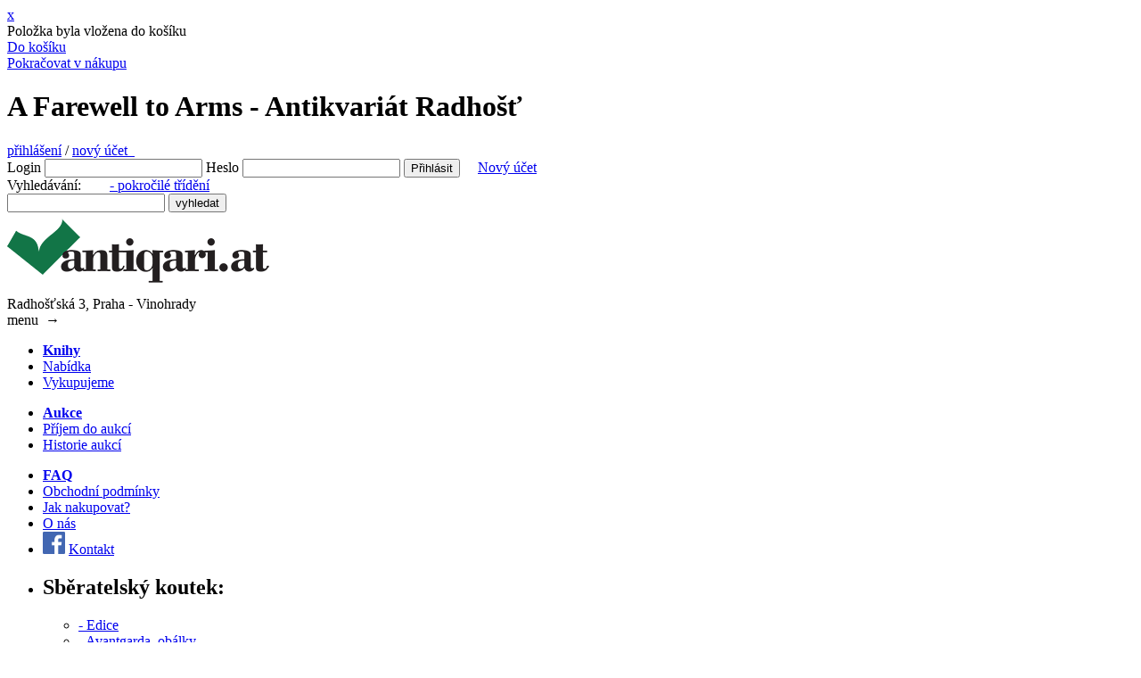

--- FILE ---
content_type: text/html; charset=UTF-8
request_url: https://www.antiqari.at/kniha/a-farewell-to-arms-1
body_size: 5992
content:
<!DOCTYPE html>
<html lang="cs">
<head>
  <title>A Farewell to Arms - Antikvariát Radhošť</title>
  <meta name="viewport" content="width=device-width, initial-scale=1.0">
  <meta name="title" content="A Farewell to Arms - Antikvariát Radhošť"/>
  <meta name="description" content="    Hemingway, Ernest,     
"/>
  <meta name="keywords" content="A Farewell to Arms, kniha, antikvariat"/>
      <meta name="robots" content="all, follow"/>
    <meta name="author" content="MiniObr.cz"/>
  <link rel="shortcut icon" href="/ar/images/favicon.ico"/>
  <link rel="stylesheet" type="text/css" media="screen" href="/ar/css/style.css?v=7">
  <link rel="stylesheet" type="text/css" media="screen" href="/css/jquery.lightbox-0.5.css">
    <script type="text/javascript" src="/js/jquery.js"></script>
  <script type="text/javascript" src="/js/jquery.lightbox-0.5.min.js"></script>
  </head>
<body>
<div class="modal-window cart" >
  <div class="modal-overlay"></div>
  <div class="modal-wrap">
    <a href="#" title="X" class="close" onclick="$('.modal-window.cart').removeClass('active');location.reload();">x</a>
    <div class="modal-content">
      <div class="title"></div>
      <div class="content">
        <div class="modal-info">Položka byla vložena do košíku</div>
        <div class="modal-cart">
          <a href="https://www.antiqari.at/kosik">Do košíku</a>
          <span class="ar"><span></span></span>
        </div>
        <div class="modal-list">
          <a href="#" onclick="$('.modal-window.cart').removeClass('active');location.reload();">Pokračovat v nákupu</a>
          <span class="ar"><span></span></span>
        </div>
      </div>
    </div>
  </div>
</div>

<div id="wrapper">
  <div id="page-over">
    <div id="page">
      <div id="header">
        <h1>A Farewell to Arms - Antikvariát Radhošť</h1>
        <div id="header-box">
          <div id="mobil-login" >
                          <a href="https://www.antiqari.at/prihlaseni">přihlášení</a>&nbsp;/
              <a href="https://www.antiqari.at/registrace">nový účet &nbsp;</a>
                      </div>
          <div id="user-box">
              <form method="post" action="https://www.antiqari.at/prihlaseni" name="login" id="sf_guard_signin" class="sf_apply_signin_inline">
    <label for="signin_username">Login</label>
    <input type="text" name="orderUser[web_username]" id="signin_username" required />
    <label for="signin_password">Heslo</label>
    <input type="password" name="orderUser[web_password]" id="signin_password" required />
    <!--<label for="signin_remember">Pamatovat</label>
    <input type="checkbox" name="orderUser[remember]" id="signin_remember" />
    -->
    <input type="hidden" id="orderUser__token" name="orderUser[_token]" value="zzgc_qtcy4yxNbotpV-MBhIBkQMWXVi_4-zslOErDu8" />
    <input class="submit" type="submit" value="Přihlásit" />
    &nbsp;&nbsp;&nbsp;
    <a href="https://www.antiqari.at/registrace">Nový účet</a>
  </form>

          </div>
                    <!-- kosik -->
                    <div id="search">
            <form method="get" action="https://www.antiqari.at/vyhledavani">
              <div>
                <span>Vyhledávání:
                &nbsp;&nbsp;&nbsp;&nbsp;&nbsp;&nbsp;&nbsp;<a href="https://www.antiqari.at/trideni-knih">- pokročilé třídění</a>
                                    <br/>
                </span>
                <input type="text" name="q" id="search-text" value=""/>
                <input type="submit" id="search-submit" value="vyhledat"/>
              </div>
            </form>
          </div>
        </div>
        <div id="logo">
                      <div id="title">
              <a href="https://www.antiqari.at/">
                <img src="/ar/images/logo.png" alt="Antikvariát Radhošť" />
              </a>
            </div>
                    <div id="address">
            Radhošťská 3, Praha - Vinohrady
          </div>
        </div>
      </div>
      <div id="mobil-sidebar">menu &nbsp;<span>&rarr;</span></div>
<div id="sidebar">
  <div id="menu">
    <ul>
      <li class="first" ><a href="https://www.antiqari.at/knihy"><strong>Knihy</strong></a></li>
      <li><a href="https://www.antiqari.at/knihy">Nabídka</a></li>
      <li><a href="https://www.antiqari.at/stranka/vykupujeme">Vykupujeme</a></li>
    </ul>
    <ul>
      <li class="first" ><a href="https://www.antiqari.at/aukce"><strong>Aukce</strong></a></li>
            <li><a href="https://www.antiqari.at/stranka/prijem-do-aukci">Příjem do aukcí</a></li>
      <li><a href="https://www.antiqari.at/aukce/historie">Historie aukcí</a></li>
    </ul>
    <ul>
      <li class="first" ><a href="https://www.antiqari.at/stranka/vykupujeme"><strong>FAQ</strong></a></li>
      <li><a href="https://www.antiqari.at/stranka/obchodni-podminky">Obchodní podmínky</a></li>
      <li><a href="https://www.antiqari.at/stranka/jak-nakupovat">Jak nakupovat?</a></li>
      <li><a href="https://www.antiqari.at/stranka/o-nas">O nás</a></li>
      <li><a class="facebook" target="_blank" href="https://www.facebook.com/AntiqariatRadhostska/"><img src="/ar/images/facebook.png" width="25" /></a>
        <a href="https://www.antiqari.at/stranka/kontakt">Kontakt</a>
      </li>
    </ul>
  </div>
    <ul>
      <li>
        <div id="other_categories">
          <h2>Sběratelský koutek:</h2>
                    <ul>
            <li class="categories"><a href="https://www.antiqari.at/seznam-edic">- Edice</a></li>
                                          <li class="categories">
                  <a href="https://www.antiqari.at/kategorie/avantgarda-obalky">- Avantgarda, obálky</a>
                </li>
                                                        <li class="categories">
                  <a href="https://www.antiqari.at/kategorie/bibliofilie-knihy-s-grafikou">- Bibliofilie, knihy s grafikou</a>
                </li>
                                                        <li class="categories">
                  <a href="https://www.antiqari.at/kategorie/exilova-vydani">- Exilová vydání</a>
                </li>
                                                        <li class="categories">
                  <a href="https://www.antiqari.at/kategorie/knizni-celky">- Knižní celky</a>
                </li>
                                                        <li class="categories">
                  <a href="https://www.antiqari.at/kategorie/podpisy-a-dedikace">- Podpisy a dedikace</a>
                </li>
                                                        <li class="categories">
                  <a href="https://www.antiqari.at/kategorie/rarity">- Rarity</a>
                </li>
                                      <li class="categories">
              <a href="https://www.antiqari.at/doporucujeme">- Doporučujeme</a>
            </li>
          </ul>
        </div>

        <div>
          <h2>Kategorie:</h2>
          <ul>
                                          <li class="categories">
                  <a href="https://www.antiqari.at/kategorie/anticka-klasicka-literatura">Antická klasická literatura</a>
                </li>
                                                        <li class="categories">
                  <a href="https://www.antiqari.at/kategorie/architektura">Architektura</a>
                </li>
                                                        <li class="categories">
                  <a href="https://www.antiqari.at/kategorie/beletrie-ceska-a-zahranicni">Beletrie česká a světová</a>
                </li>
                                                        <li class="categories">
                  <a href="https://www.antiqari.at/kategorie/casopisy">Časopisy a periodika</a>
                </li>
                                                        <li class="categories">
                  <a href="https://www.antiqari.at/kategorie/cina-japonsko">Čína, Japonsko</a>
                </li>
                                                        <li class="categories">
                  <a href="https://www.antiqari.at/kategorie/cestopisy-a-pruvodce">Cestopisy a průvodce</a>
                </li>
                                                        <li class="categories">
                <a href="https://www.antiqari.at/kategorie/cizojazycne-tituly" onmouseover="show('#sub_cizojazycne-tituly')">Cizojazyčné tituly</a>
                <br/>
                <ul class="subcategories" id="sub_cizojazycne-tituly" >
                                      <li class="categories" >
                      <a href="https://www.antiqari.at/kategorie/ostatni-1">
                        Ostatní
                      </a>
                    </li>
                                      <li class="categories" >
                      <a href="https://www.antiqari.at/kategorie/francouzstina">
                        Francouzština
                      </a>
                    </li>
                                      <li class="categories" >
                      <a href="https://www.antiqari.at/kategorie/nemcina">
                        Němčina
                      </a>
                    </li>
                                      <li class="categories" >
                      <a href="https://www.antiqari.at/kategorie/anglictina">
                        Angličtina
                      </a>
                    </li>
                                  </ul>
                                                        <li class="categories">
                  <a href="https://www.antiqari.at/kategorie/detektivky">Detektivky</a>
                </li>
                                                        <li class="categories">
                  <a href="https://www.antiqari.at/kategorie/detska-a-dobrodruzna-literatura">Dětská literatura</a>
                </li>
                                                        <li class="categories">
                  <a href="https://www.antiqari.at/kategorie/divadlo">Divadlo</a>
                </li>
                                                        <li class="categories">
                  <a href="https://www.antiqari.at/kategorie/dobrodruzna-literatura">Dobrodružná literatura</a>
                </li>
                                                        <li class="categories">
                  <a href="https://www.antiqari.at/kategorie/film">Film</a>
                </li>
                                                        <li class="categories">
                  <a href="https://www.antiqari.at/kategorie/fotograficke-publikace">Fotografické publikace</a>
                </li>
                                                        <li class="categories">
                  <a href="https://www.antiqari.at/kategorie/gastronomie-kucharky">Gastronomie, kuchařky</a>
                </li>
                                                        <li class="categories">
                  <a href="https://www.antiqari.at/kategorie/grafika-kresby-fotografie-pohledy">Grafika, kresby, fotografie, pohledy</a>
                </li>
                                                        <li class="categories">
                  <a href="https://www.antiqari.at/kategorie/historie-a-militaria">Historie a militária</a>
                </li>
                                                        <li class="categories">
                  <a href="https://www.antiqari.at/kategorie/hudba">Hudba</a>
                </li>
                                                        <li class="categories">
                  <a href="https://www.antiqari.at/kategorie/judaika">Judaika</a>
                </li>
                                                        <li class="categories">
                  <a href="https://www.antiqari.at/kategorie/komiks">Komiks</a>
                </li>
                                                        <li class="categories">
                  <a href="https://www.antiqari.at/kategorie/literarni-veda-a-lingvistika">Literární věda a lingvistika</a>
                </li>
                                                        <li class="categories">
                  <a href="https://www.antiqari.at/kategorie/loutkarstvi-hracky">Loutkářství, hračky</a>
                </li>
                                                        <li class="categories">
                <a href="https://www.antiqari.at/kategorie/lp-desky-dvd" onmouseover="show('#sub_lp-desky-dvd')">LP desky, DVD</a>
                <br/>
                <ul class="subcategories" id="sub_lp-desky-dvd" >
                                      <li class="categories" >
                      <a href="https://www.antiqari.at/kategorie/jazz-blues-swing">
                        Jazz, Blues, Swing
                      </a>
                    </li>
                                      <li class="categories" >
                      <a href="https://www.antiqari.at/kategorie/vazna-hudba">
                        Vážná hudba
                      </a>
                    </li>
                                      <li class="categories" >
                      <a href="https://www.antiqari.at/kategorie/mluvene-slovo">
                        Mluvené slovo
                      </a>
                    </li>
                                      <li class="categories" >
                      <a href="https://www.antiqari.at/kategorie/ostatni">
                        Ostatní
                      </a>
                    </li>
                                  </ul>
                                                        <li class="categories">
                  <a href="https://www.antiqari.at/kategorie/mapy-atlasy">Mapy, atlasy</a>
                </li>
                                                        <li class="categories">
                  <a href="https://www.antiqari.at/kategorie/mistopis-a-zemepis">Místopis a zeměpis</a>
                </li>
                                                        <li class="categories">
                  <a href="https://www.antiqari.at/kategorie/myslivost-lesnictvi">Myslivost, lesnictví</a>
                </li>
                                                        <li class="categories">
                  <a href="https://www.antiqari.at/kategorie/mystika-esoterika-nabozenstvi-a-podobne">Mystika, esoterika a magie</a>
                </li>
                                                        <li class="categories">
                  <a href="https://www.antiqari.at/kategorie/nabozenstvi-a-religionistika">Náboženství a religionistika</a>
                </li>
                                                        <li class="categories">
                  <a href="https://www.antiqari.at/kategorie/pameti-korespondence">Paměti, korespondence</a>
                </li>
                                                        <li class="categories">
                  <a href="https://www.antiqari.at/kategorie/pisnicky">Písničky</a>
                </li>
                                                        <li class="categories">
                  <a href="https://www.antiqari.at/kategorie/poezie-ceska-a-zahranicni">Poezie česká a zahraniční</a>
                </li>
                                                        <li class="categories">
                  <a href="https://www.antiqari.at/kategorie/pragensie">Pragensie</a>
                </li>
                                                        <li class="categories">
                  <a href="https://www.antiqari.at/kategorie/priroda-a-prirodopis">Příroda a přírodopis</a>
                </li>
                                                        <li class="categories">
                  <a href="https://www.antiqari.at/kategorie/prirodni-vedy">Přírodní vědy</a>
                </li>
                                                        <li class="categories">
                  <a href="https://www.antiqari.at/kategorie/publicistika-rozhovory">Publicistika, rozhovory</a>
                </li>
                                                        <li class="categories">
                  <a href="https://www.antiqari.at/kategorie/sci-fi-a-fantasy">Sci-Fi a Fantasy</a>
                </li>
                                                        <li class="categories">
                  <a href="https://www.antiqari.at/kategorie/slovensko-knihy-ve-slovenstine">Slovensko, knihy ve slovenštině</a>
                </li>
                                                        <li class="categories">
                  <a href="https://www.antiqari.at/kategorie/ucebnice-slovniky-a-encyklopedie">Slovníky a encyklopedie</a>
                </li>
                                                        <li class="categories">
                <a href="https://www.antiqari.at/kategorie/spolecenske-vedy" onmouseover="show('#sub_spolecenske-vedy')">Společenské vědy</a>
                <br/>
                <ul class="subcategories" id="sub_spolecenske-vedy" >
                                      <li class="categories" >
                      <a href="https://www.antiqari.at/kategorie/pravo-a-ekonomie">
                        Právo a ekonomie
                      </a>
                    </li>
                                      <li class="categories" >
                      <a href="https://www.antiqari.at/kategorie/filosofie">
                        Filosofie
                      </a>
                    </li>
                                      <li class="categories" >
                      <a href="https://www.antiqari.at/kategorie/sociologie-1">
                        Sociologie
                      </a>
                    </li>
                                      <li class="categories" >
                      <a href="https://www.antiqari.at/kategorie/psychologie">
                        Psychologie
                      </a>
                    </li>
                                      <li class="categories" >
                      <a href="https://www.antiqari.at/kategorie/politologie">
                        Politologie
                      </a>
                    </li>
                                      <li class="categories" >
                      <a href="https://www.antiqari.at/kategorie/estetika-a-teorie-umeni">
                        Estetika a teorie umění
                      </a>
                    </li>
                                  </ul>
                                                        <li class="categories">
                  <a href="https://www.antiqari.at/kategorie/sport">Sport</a>
                </li>
                                                        <li class="categories">
                  <a href="https://www.antiqari.at/kategorie/stare-tisky-pred-r-aa9">Staré tisky (před r.1900)</a>
                </li>
                                                        <li class="categories">
                  <a href="https://www.antiqari.at/kategorie/technicka-literatura">Technická literatura</a>
                </li>
                                                        <li class="categories">
                  <a href="https://www.antiqari.at/kategorie/typografie-a-kaligrafie">Typografie a kaligrafie</a>
                </li>
                                                        <li class="categories">
                <a href="https://www.antiqari.at/kategorie/umeni-a-architektura" onmouseover="show('#sub_umeni-a-architektura')">Umění</a>
                <br/>
                <ul class="subcategories" id="sub_umeni-a-architektura" >
                                      <li class="categories" >
                      <a href="https://www.antiqari.at/kategorie/vytvarne-umeni">
                        Výtvarné umění
                      </a>
                    </li>
                                      <li class="categories" >
                      <a href="https://www.antiqari.at/kategorie/socharstvi">
                        Sochařství
                      </a>
                    </li>
                                      <li class="categories" >
                      <a href="https://www.antiqari.at/kategorie/design-a-uzite-umeni-1">
                        Design a užité umění
                      </a>
                    </li>
                                      <li class="categories" >
                      <a href="https://www.antiqari.at/kategorie/mimoevropske-umeni">
                        Mimoevropské umění
                      </a>
                    </li>
                                      <li class="categories" >
                      <a href="https://www.antiqari.at/kategorie/umeni-staroveku">
                        Umění Starověku
                      </a>
                    </li>
                                      <li class="categories" >
                      <a href="https://www.antiqari.at/kategorie/monografie">
                        Monografie
                      </a>
                    </li>
                                      <li class="categories" >
                      <a href="https://www.antiqari.at/kategorie/umelecke-casopisy-a-sborniky">
                        Umělecké časopisy a sborníky
                      </a>
                    </li>
                                      <li class="categories" >
                      <a href="https://www.antiqari.at/kategorie/katalogy-vytvarneho-umeni">
                        Katalogy výtvarného umění
                      </a>
                    </li>
                                      <li class="categories" >
                      <a href="https://www.antiqari.at/kategorie/katalogy-vytvarneho-umeni-do-roku-aa948">
                        Katalogy výtvarného umění do roku 1948
                      </a>
                    </li>
                                  </ul>
                                                        <li class="categories">
                  <a href="https://www.antiqari.at/kategorie/varia">Varia</a>
                </li>
                                                        <li class="categories">
                <a href="https://www.antiqari.at/kategorie/naucna-literatura" onmouseover="show('#sub_naucna-literatura')">Zájmová a naučná literatura</a>
                <br/>
                <ul class="subcategories" id="sub_naucna-literatura" >
                                      <li class="categories" >
                      <a href="https://www.antiqari.at/kategorie/horolezectvi">
                        Horolezectví
                      </a>
                    </li>
                                  </ul>
                                                        <li class="categories">
                  <a href="https://www.antiqari.at/kategorie/zivotopisy-a-legendy">Životopisy a legendy</a>
                </li>
                                                        <li class="categories">
                  <a href="https://www.antiqari.at/kategorie/darkove-poukazy">Dárkové poukazy</a>
                </li>
                                    </ul>
        </div>
      </li>
    </ul>
    <br /><br /><br />
      <small>Odkazy:</small><br />
    <ul>
      <li>
        <ul>
                    <li>
            <a href="http://www.auctions-art.cz/" title="" target="_blank"  ><small>Aukční síň Vltavín</small></a>
          </li>
                    <li>
            <a href="https://www.facebook.com/AntiqariatRadhostska/" title="" target="_blank"  ><small>Facebook Antiqari.at</small></a>
          </li>
                    <li>
            <a href="https://www.facebook.com/bzzzmed/" title="" target="_blank"  ><small>Nejlepší med široko daleko</small></a>
          </li>
                    <li>
            <a href="https://www.antikvariat-vltavin.cz/" title="Antikvariát Vltavín" target="_blank"  ><small>Antikvariát Vltavín</small></a>
          </li>
                    <li>
            <a href="http://www.husitsky-bedekr.cz/" title="Průvodce s vyhledáváním husitských památek, míst a tras, podle vaší aktuální polohy." target="_blank"  ><small>Husitský-Bedekr.cz</small></a>
          </li>
                    <li>
            <a href="https://www.adplus.cz/" title="Antikvariát Dlážděná" target="_blank"  ><small>Antikvariát Dlážděná</small></a>
          </li>
                    <li>
            <a href="https://www.nebezbozi.cz/" title="" target="_blank"  ><small>Nebezboží.cz</small></a>
          </li>
                  </ul>
      </li>
    </ul>
  </div>
<!-- end #sidebar -->

      <div id="page-content">
        <div id="content" >
                                <div class="detail-over" >
    <div class="detail" >
      <div class="price">
                                        Cena: <strong>90,-</strong>
                                <br /><a rel="nofollow" href="javascript:void(0);" class="ajax-cart" data-href="https://www.antiqari.at/pridat-do-kosiku?b=94702&amp;c=1&amp;p=90" title="přidat do košíku" >Objednat <img src="/ar/images/kosik.gif" alt="košík" /></a>
                  
      </div>
      <h2 class="title">A Farewell to Arms</h2>
      <p>
              </p>
      <div class="entry">
                <div class="gallery" >
          <a href="/uploads/books/a-farewell-to-arms-1.jpg" target="_blank"  title="A Farewell to Arms" >
            <img alt="" src="https://www.antiqari.at/uploads/600x600/uploads/books/a-farewell-to-arms-1.jpg" />
          </a>
        </div>
        
                 <div><strong>Autor</strong></div>
          <p>
                                        <a href="https://www.antiqari.at/autor/hemingway-ernest">Hemingway, Ernest</a>
                     </p>
        
        
        
        
        
        
                  <p><strong>Nakladatel:</strong> Pinguin Books</p>
        
                  <p><strong>Místo:</strong> Londýn</p>
        
                  <p><strong>Rok:</strong> 1958</p>
        
                  <p><strong>Stran:</strong> 255</p>
        
                  <p><strong>Evid. číslo:</strong> R66363</p>
        
        
                  <p><strong>Vazba:</strong> brožovaná
                                  </p>
        
                  <p><strong>Stav:</strong> zažloutlá, jinak dobrý stav</p>
        
        
        
        <p class="links"><strong>Kategorie:</strong>
                    <a href="https://www.antiqari.at/kategorie/beletrie-ceska-a-zahranicni">Beletrie česká a světová</a>, <a href="https://www.antiqari.at/kategorie/cizojazycne-tituly">Cizojazyčné tituly</a>, <a href="https://www.antiqari.at/kategorie/anglictina">Angličtina</a>                  </p>

        
        <p class="links down">
          <a href="https://www.antiqari.at/knihy">Knihy</a>
          &nbsp;|&nbsp;<a href="https://www.antiqari.at/seznam-autoru">Autoři</a>
          &nbsp;|&nbsp;<a href="https://www.antiqari.at/seznam-ilustratoru" >Ilustrátoři</a>
          &nbsp;|&nbsp;<a href="https://www.antiqari.at/seznam-typografu" >Typograf</a>
          &nbsp;|&nbsp;<a href="https://www.antiqari.at/seznam-prekladatelu" >Překladatelé</a>
          &nbsp;|&nbsp;<a href="https://www.antiqari.at/seznam-vydavatelu" >Nakladatelství</a>
          &nbsp;|&nbsp;<a href="https://www.antiqari.at/seznam-mista-vydani" >Místa vydání</a>
        </p>
      </div>
    </div>
  </div>
        </div>
        <div class="clear"></div>
      </div><!-- end #page-content -->
    </div><!-- end #page -->
    <div id="rightbar">
      <div class="box banner" >
  <a href="https://antikvari.at/" title="Antikvari.at" target="_blank" >
    <img alt="" src="/uploads/banner/2a317792be9c675f156deee58e34669dfe2712dc.gif" />
  </a>
</div>


<div class="box" >
  <h2 class="title"><a href="https://www.antiqari.at/doporucujeme">Doporučujeme:</h2>
  <div class="item-list" >
        <div class="item-over" >
      <div class="item" >
        <div class="item-header" >
          <a href="https://www.antiqari.at/kniha/dejiny-hmotne-kultury-i-1-4" ><strong>Dějiny hmotné kultury I (1–2)</strong></a>
        </div>
        <div class="list-gallery" >
          <a href="https://www.antiqari.at/kniha/dejiny-hmotne-kultury-i-1-4" title="Dějiny hmotné kultury I (1–2)"><img alt="" src="https://www.antiqari.at/uploads/120x120/uploads/books/e9-e9239e92b1bd363ed82e8caeb971971c_2.jpg" /></a>
        </div>
        <div class="item-autor" ><div>Autor</div><div><a href="/autor/ruzni-autori">Různí autoři</a></div> </div> <div class="item-meta" >
                <p>1985, Státní pedagogické nakladatelství (SPN)</p><p>Stav: trochu kropenaté a zaprášené ořízky, lehce ušpiněné obálky, jinak velmi dobrý stav</p></div>
      </div>
    </div>
    <br class="clear" />
        <div class="item-over" >
      <div class="item" >
        <div class="item-header" >
          <a href="https://www.antiqari.at/kniha/pensijni-pojisteni-soukromych-zamestnancu-ve-vyssich-sluzbach" ><strong>Pensijní pojištění soukromých...</strong></a>
        </div>
        <div class="list-gallery" >
          <a href="https://www.antiqari.at/kniha/pensijni-pojisteni-soukromych-zamestnancu-ve-vyssich-sluzbach" title="Pensijní pojištění soukromých zaměstnanců ve vyšších službách."><img alt="" src="https://www.antiqari.at/uploads/120x120/uploads/books/62/62f5b7f8b215594e6625f1157d73aa13bcec7495.jpg" /></a>
        </div>
        <div class="item-autor" ><div>Autor</div><div><a href="/autor/tomanek-fr">Tománek, Fr.</a></div> </div> <div class="item-meta" >
                <p>1929, Státní tiskárna</p><p>Stav: stav knihy dobrý; okraje obálky lehce otřepeny; vazba se rozpadá - uvolněné listy</p></div>
      </div>
    </div>
    <br class="clear" />
        <div class="item-over" >
      <div class="item" >
        <div class="item-header" >
          <a href="https://www.antiqari.at/kniha/eugen-wiskovsky-1" ><strong>Eugen Wiškovský</strong></a>
        </div>
        <div class="list-gallery" >
          <a href="https://www.antiqari.at/kniha/eugen-wiskovsky-1" title="Eugen Wiškovský"><img alt="" src="https://www.antiqari.at/uploads/120x120/uploads/books/73/73dd03af627451427d0f2a59c3cd1f09498fe504.jpg" /></a>
        </div>
        <div class="item-autor" ><div>Autor</div><div><a href="/autor/farova-anna">Fárová, Anna</a></div> </div> <div class="item-meta" >
                <p>1964, SNKLU</p><p>Stav: Hřbet obálky částečně odlepený od bloku listů; nepatrně odřené hrany; velmi dobrý, pěkný stav</p></div>
      </div>
    </div>
    <br class="clear" />
      </div>
</div>

    </div>
  </div><!-- end #page-over -->
  <div id="footer" class="clear">
    <p>Copyright (c) 2026 Antikvariát Radhošť</p>
  </div>
</div>
<!-- end #footer -->
  <div class="modal-window cookie active" >
  <div class="modal-overlay"></div>
  <div class="modal-wrap cookie">
    <div class="modal-content cookie">
      <div class="title"><strong>Používáme soubory cookies</strong></div>
      <div class="content">
        <div class="modal-info cookie">
            Tyto webové stránky používají soubory cookies a další nástroje sloužící ke správné funkčnosti stránek,
            analýzy návštěvnosti webových stránek a zjištění zdroje návštěvnosti.
            <div class="modal-more">
              <div class="modal-more-content">
              <strong>Bezpodmínečně nutné soubory cookies</strong>
              <br>
                Tyto soubory cookies jsou nezbytné k tomu, abychom vám mohli poskytovat služby dostupné prostřednictvím našeho webu a abychom vám umožnili používat určité funkce našeho webu. Bez těchto cookies vám nemůžeme na naší webové stránce poskytovat určité služby
              </div>
              <div class="more-content">
              <strong>Sledovací a výkonnostní soubory cookies</strong>
              <br>
                Tyto soubory cookies se používají ke shromažďování informací pro analýzu provozu na našich webových stránkách a sledování používání našich webových stránek uživateli. Tyto soubory cookies mohou například sledovat věci jako je doba kterou na webu trávíte, nebo stránky, které navštěvujete, což nám pomáhá pochopit, jak pro vás můžeme vylepšit náš web. Informace shromážděné prostřednictvím těchto sledovacích a výkonnostních cookies neidentifikují žádné osoby.
              </div>
            </div>
          <a href="javascript:void(0);" class="toggle-more active" onclick="$('.modal-more').addClass('active');$('.toggle-less').addClass('active');$('.toggle-more').removeClass('active');">Více</a>
          <a href="javascript:void(0);" class="toggle-less" onclick="$('.modal-more').removeClass('active');$('.toggle-more').addClass('active');$('.toggle-less').removeClass('active');">Skrýt</a>
          <br class="clear">
        </div>
        <div class="modal-cart cookie">
          <a href="javascript:void(0);" class="ajax-cookie" data-href="https://www.antiqari.at/ajax/cookie/less">
            Používat pouze nezbytné cookies
          </a>
        </div>
        <div class="modal-list cookie">
          <a href="javascript:void(0);" class="ajax-cookie" data-href="https://www.antiqari.at/ajax/cookie/all">
            Používat všechny cookies
          </a>
        </div>
      </div>
    </div>
  </div>
</div>


<script type="text/javascript" src="/js/main.js?v=4"></script>
</body>
</html>
